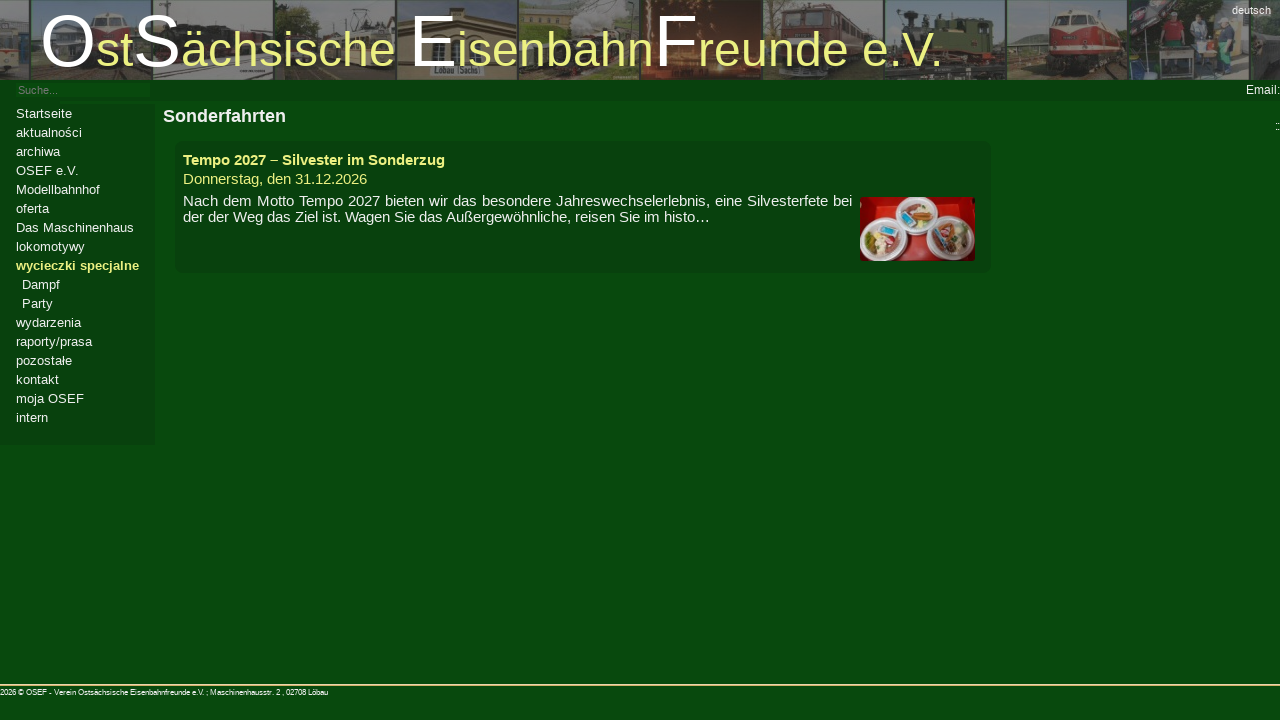

--- FILE ---
content_type: text/html; charset=UTF-8
request_url: https://osef.de/sonderfahrten/00000408
body_size: 1917
content:
<!DOCTYPE html>
<html lang=""><head><title>Sonderfahrten - OSEF e.V.</title><meta name="viewport" content="width=device-width, initial-scale=1.0, user-scalable=no"><meta http-equiv="x-ua-compatible" content="IE=edge"><meta http-equiv="content-type" content="text/html; charset=UTF-8"><meta http-equiv="expires" content="2400"><meta name="author" content="Webmaster OSEF e.V."><meta name="description" content="Sonderfahrten"><meta name="keywords" content="Sonderfahrten"><link title="Style" rel="stylesheet" type="text/css" href="/style/main.css?7071a98"><link rel="shortcut icon" href="/images/favicon.ico" /></head><script src="/script/main.js?oidlo"></script><script src="/script/console.js"></script><script src="/script/date.js"></script><body lang=""  onload="main.init();"><a name="jumptop" id="jumptop"></a>﻿<div class="flexcol"><div id="head"><div class="textbar" ><h1><span>O</span>st<span>S</span>ächsische&nbsp;<span>E</span>isenbahn<span>F</span>reunde&nbsp;e.V<font title="88763ec9bac6bacbeda39280afb18466">.</font></h1></div></div><div id="menubutton" onclick="document.getElementById('content').style.display='none';document.getElementById('nav').style.display='block'; this.style.display='none'; setTimeout('document.getElementById(\'content\').style.display=\'block\';document.getElementById(\'nav\').style.display=\'none\'; document.getElementById(\'menubutton\').style.display=\'block\';',30000);">Menü</div><div class="language_selector"><div class="language">deutsch</div></div><div id="lbar"><span id="searchform"><input id="searchfield" type="text" name="search" value="" placeholder="Suche..." /></span><script>
  		document.getElementById('searchfield').onkeypress=function(e){
  		 if(e.keyCode==13){location.href="/"+escape(document.getElementById('searchfield').value);}
  		}
  		</script><span id="loginform"><form method="POST" action="/sonderfahrten/00000408"><input type="hidden" name="SESSION" value="88763ec9bac6bacbeda39280afb18466" /><label for="email">Email:</label><input type="email" autocomplete="username email" autocomplete="current-password" name="email" value=""/>&nbsp;&nbsp;<label for="pass">Kennwort:</label><input type="password" name="pass" value=""/>&nbsp;&nbsp;<input id="loginbutton" type="submit" value="&#10003;"/></form></span></div><div id="wrap"><div id="nav"><div id="menue"><ul name="mainnavi"><li><a href="/" title="Ostsächsische Eisenbahnfreunde e.V. (OSEF)">Startseite</a></li><li><a href="/aktuelles" title="">aktualności</a></li><li><a href="/archiv" title="">archiwa</a></li><li><a href="/verein" title="Entstehung der Abkürzung OSEF">OSEF e.V.</a></li><li><a href="/modellbahnhof" title="Der Modellbahnhof ist der frühere Güterschuppen des Löbauer Bahnhofs. Hier gibt es jetzt eine Modellbahnausstellung.">Modellbahnhof</a></li><li><a href="/angebote" title="das hat der Verein zu bieten">oferta</a></li><li><a href="/maschinenhaus" title="Besuchen Sie unser historisches Maschinenhaus">Das Maschinenhaus</a></li><li><a href="/fahrzeuge" title="die Triebfahrzeuge des Vereins">lokomotywy</a></li><li><a class="active" href="/sonderfahrten" title="">wycieczki specjalne</a><ul><li in="sonderfahrten/00000408" rest="00000408" src="ch" pos="1" name="Dampf" soll="00000408"><a href="/sonderfahrten/Dampf" title="Sonderfahrten mit Dampflok">Dampf</a></li><li in="sonderfahrten/00000408" rest="00000408" src="ch" pos="1" name="Party" soll="00000408"><a href="/sonderfahrten/Party" title="Sonderfahrten zum Feiern">Party</a></li></ul></li><li><a href="/veranstaltungen" title="">wydarzenia</a></li><li><a href="/berichte" title="">raporty/prasa</a></li><li><a href="/sonstiges" title="">pozostałe</a></li><li><a href="/kontakt" title="so erreichen Sie uns">kontakt</a></li><li><a href="/myosef" title="persönliche Daten und gebuchte Sonderfahrten einsehen">moja OSEF</a></li><li><a href="/intern" title="der Mitgliederbereich">intern</a></li></ul><br/> </div><!-- /menue //--></div><!-- /nav //--><div id="content" class="sonderfahrtenliste"><h1>Sonderfahrten</h1>
<div class="eventlist"><div itemscope itemtype="http://data-vocabulary.org/Event" class="event"><location itemprop="location">Löbau</location><a itemprop="url" title="Tempo 2027 – Silvester im Sonderzug am 31.12.2026" href="/sonderfahrten/Tempo-2027-Silvester-im-Sonderzug"><h3 itemprop="name">Tempo 2027 – Silvester im Sonderzug</h3><time itemprop="startDate" datetime="2026-12-31">Donnerstag, den 31.12.2026</time></a><p itemprop="summary"><img  itemprop="photo" src="/media/thumb/723" style="border-radius:3px;float:right; margin:4px; margin-right:8px;margin-left:8px;height:64px;" />

Nach dem Motto Tempo 2027 bieten wir das besondere Jahreswechselerlebnis, eine Silvesterfete bei der der Weg das Ziel ist. Wagen Sie das Außergewöhnliche, reisen Sie im histo&hellip;</p></div></div></div><!-- /content //--></div><!-- /wrap //--><div id="foot"><a href="http://www.dampfbahn-route.de/" target="_blank" style="float:right;"><img src="/images/pddr_sm.png" style="float:right;border:none;" /></a><p class="creator">2026 &copy; OSEF - Verein Ostsächsische Eisenbahnfreunde e.V. ; Maschinenhausstr. 2 , 02708 Löbau</p></div></div></body></html>

--- FILE ---
content_type: text/css
request_url: https://osef.de/style/main.css?7071a98
body_size: 9582
content:
@charset "ISO-8859-1";

/* 000_layout.css */
body {font-family:sans-serif;overflow:hidden;}p {margin-top:2px;margin-bottom:6px;text-align:justify;}#main { position:absolute;top:0;bottom:0;left:0;right:0;overflow:hidden;display:flex;flex-direction:column;flex-wrap:nowrap;justify-content:space-between;}#head { min-height:80px;max-height:80px;}#lbar {background:lightgray;min-height:24px;max-height:24px;}#body { display:flex;flex-direction:row;flex-wrap:wrap;justify-content:space-between;height:300px;flex-shrink:10;flex-grow:10;}#menu { min-width:200px;overflow:auto;margin-right:0px;padding-right:0px;}#content { background:#08490d;flex-grow:10;flex-shrink:3;overflow:auto;margin-right:4px; padding-right:0;  padding-left:2px;height:100%;display:flex;flex-direction:column;font-size:10pt;justify-content:flex-start;}#content > div {flex-grow:10;overflow:auto;margin:0;margin-bottom:4px;max-width:100%;padding:12px;}#content > .event {display:flex;flex-direction:column;justify-content:flex-start;}#content > .event > div {overflow-y:auto;min-height:88px;padding-right:10px;}#side { background:#08490d;width:20%;min-width:300px;overflow-y:auto;overflow-x:hidden;order:99;Xmargin-right:-24px;padding-right:6px;padding-left:6px;max-height:100%;}#foot {min-height:60px;font-size:8pt;text-align:center;background:url(/images/pddr_sm_bg.png) repeat-x;height:60px;}#foot .creator {text-align:left;margin-top:8px;}.language_selector {right:3px;font-size:8pt;margin:0 0 0 4px;position:fixed;text-align:right;top:4px;}div.login {}div.login form {margin-top:32px;}div.login button {margin:auto;display:block;}table#loginform {background:none;color:inherit;}table#loginform td {background:none;border:none;color:inherit;}table#loginform th {background:none;border:none;color:inherit;}#content div.atabs {min-height:22px;border-bottom:1px solid black;margin-bottom:0;}.atabs>a {font-size:10pt;border:none;xborder-bottom:solid 1px gray;border-left:solid 1px gray;border-right:solid 1px gray;text-decoration:none;color:black;background:white;border-radius:6px 0 0;display:inline-block;margin:0 0 0 -6px;padding:3px 10px 3px 3px;}.atabs>a:visited {color:blue;}.atabs>a:first-child {border-left:none;margin:0;}.atabs>a:last-child {border-right:none;border-radius:6px 6px 0 0;padding-right:3px;}.atabs>a.selected {background:#FFFF80;color:black;}#content .author {font-size:9pt;}@media (max-width:1023px) {#side {display:none;}}@media (max-width:490px) {#body {flex-direction:column;flex-wrap:nowrap;justify-content:space-between;}#menu {width:100%;height:auto;}#side {width:100%;height:auto;}#searchform {display:none;}#foot {min-height:30px;font-size:6pt;height:30px;}#foot img {height:50%;}}@media (max-height:790px) {#foot img {display:none;height:0px;min-height:0px;}#foot {font-size:6pt;min-height:40px;height:40px;}}@media (max-height:590px) {#head {min-height:30px;font-size:50%;}#menu {min-height:100px;}#foot {display:none;height:0px;min-height:0px;}}
/* 002_picture.css */
.picture {float:none;margin:4px;   font-size:7pt;background:#08410D;padding:4px;border-radius:4px; }.picture img {width:100%;}.picture .caption {color:#ECF082;font-size:7pt;font-weight:bold;margin:0px;opacity:1;padding-left:4px;padding-right:4px;width:100%;z-index:4;}.picture .copyright {background:none;color:white;font-size:7pt;font-weight:normal;text-align:right;width:100%;z-index:3000;}figure.picture {float:none;margin:4px;width:90%;max-width:300px; font-size:7pt;background:#08410D;padding:4px;border-radius:4px;height:100%;}figure.picture > img {width:100%;border-radius:3px;}figure.picture>figcaption {display:block;color:#ECF082;font-size:7.5pt;font-weight:bold;margin:0px;opacity:1;padding-left:4px;padding-right:4px;width:100%;z-index:4;}figure.picture>copyright {display:block;background:none;color:white;font-size:7pt;font-weight:normal;text-align:right;width:100%;z-index:3000;}picturestripe .picture .navbar {display:none;position:absolute;}picturestripe {display:flex;flex-flow:column wrap;float:right;margin:12px;user-select:none;}picturestripe.full {background:black none repeat scroll 0 0;display:flex;flex-flow:row nowrap;height:100%;left:0px;margin:0;overflow-x:auto;position:fixed;scroll-behavior:smooth;scroll-snap-points-x:repeat(100%);scroll-snap-type:mandatory;top:0px;width:100%;-ms-scroll-snap-points-x:snapList(100%, 200%, 300%, 400%, 500%);-ms-scroll-snap-type:mandatory;-ms-scroll-translation:vertical-to-horizontal;z-index:99999;}picturestripe.full .picture {background:#101010 none repeat scroll 0 0;flex-grow:1;flex-shrink:1;margin-left:0;margin-right:0;max-height:100%;max-width:100%;min-width:100%;padding:0;text-align:center;width:100%;display:flex;flex-flow:column nowrap;position:relative;}picturestripe.full .caption {font-size:16pt;}picturestripe.full .picture img {height:90%;margin:auto;max-height:100%;width:auto;border-radius:10px;}picturestripe.full .picture .copyright {font-size:12pt;}picturestripe.full .picture .navbar {display:block;left:0;top:0;right:0;height:10%;background:transparent;}picturestripe.full .picture .navbar .prev {position:absolute;left:8%;top:0;height:10%;width:10%;color:yellow;font-size:18pt;cursor:pointer;}picturestripe.full .picture:first-child .navbar .prev {display:none;}picturestripe.full .picture .navbar .next {position:absolute;right:8%;top:0;height:10%;width:10%;color:yellow;font-size:18pt;cursor:pointer;}picturestripe.full .picture:last-child .navbar .next {display:none;}picturestripe.full .picture .navbar .close {position:absolute;right:1%;top:0;height:10%;width:10%;color:red;font-size:18pt;cursor:pointer;}
/* 003_nav.css */
#menubutton {border:solid 2px yellow;background:#08410D;padding:6px;margin:6px;border-radius:6px;display:none;}#menu h2 {font-size:11pt;text-align:left;margin-left:12px;}#menu #search {margin-top:12px;margin-left:5%;margin-right:10%;margin-bottom:20px;}#menu #search input#text {border:1px solid #DDDDDD;width:80%;float:left;margin-bottom:6px;}#menu #search input#criteria {float:right;}div#menue {background:none repeat scroll 0 0 #08410D;clear:both;}#menu {list-style-type:none;}#menu ul {list-style-type:none;margin:0;padding:0;padding-left:6px;}#menu li a {padding:2px 16px;text-decoration:none;color:#EEEEEE;display:block;font-size:10pt;}#menu li a.active {font-weight:bold;color:#ECF082;}#menu li a.active small {font-weight:normal;}#menu li a:hover {background:#ACA082;color:black;border-radius:6px;}#menu ul.menuebox {list-style-type:none;margin:0;padding:0;}#menu ul.menuebox a {background:#007700;padding:2px 16px;text-decoration:none;color:#EEEEEE;display:block;font-size:11pt;}#menu ul.menuebox a:hover {background:#00CC00;}@media print {#menu {display:none;}}
/* 004_sz.css */
.szonline {color:#000000;font-family:Verdana,Arial,Helvetica,sans-serif;background-color:white;padding:8px;}.szonline h1 {color:#940101;font-size:14pt;font-style:normal;font-weight:bold;margin:0 0 10px;}.szonline div#artikeltext {font-size:9pt;font-style:normal;font-weight:normal;margin:0;padding:0;}
/* 005_std.css */
table { color:white;border-collapse:collapse;}table a {color:darkblue;}table a:visited {color:blue;}td {padding:2px;background:white;color:black;border:solid 1px gray;}table th {color:gray;}td.curr {text-align:right;}td.r {text-align:right;}td.c {text-align:center;} table.layout {color:inherit;border:none;}table.layout a {color:yellow;}table.layout td {color:inherit;background:transparent;border:none;padding:6px;}table.layout>tbody>tr>th {vertical-align:top;text-align:left;}
/* 008_sidebar.css */
ul.sidebar {list-style:outside none none;padding:0;}ul.sidebar li {padding:2px;margin:0px;}ul.partner {list-style:outside none none;padding:0;}ul.partner li {padding:2px;margin:0px;}ul.partner li img {width:100%;}ul.partner li.lz {background:#084767;}ul.partner li div.ksk {padding:4px;margin-bottom:4px;background:url(/images/bg_identifikation.gif) repeat-x scroll center top #FF0000;}ul.partner li iframe {background:white;}
/* 010_list.css */
 div.listbyStruct div.element {display:block;}div.listbyStruct div.element {display:inline-block;background:#08410D;border-radius:6px;width:320px;vertical-align:top;margin:4px;height:120px;padding:6px;overflow:hidden;}div.listbyStruct div.element h2 {font-size:14pt;margin-top:4px;margin-bottom:2px;}div.listbyStruct div.element img {float:right;height:80px;margin:8px;border:none;}div.listbyStruct div.element p {margin-top:0px;}
/* 011_booking.css */
.booking .abort {float:right;border:solid 2px transparent;margin:4px;padding:10px;}.booking .abort:hover {border:solid 2px yellow;border-radius:8px;}div.booking table {color:white;background:none;}div.booking table td {color:white;background:none;border:none;}div.booking table th {color:white;background:none;border:none;font-weight:bold;}div.booking table tr {color:white;background:none;border:none;}.booking table td input {font-size:14pt;}.booking table tr input {font-size:14pt;}#wrap #content ul.sflist {background:none;list-style:outside none none;padding:0px;margin-left:15%;}.sflist .event {background:none;border:solid 3px transparent;padding:10px;color:white;text-align:left;border-radius:10px;margin-bottom:10px;}.sflist .event:hover {border:solid 3px yellow;}.sflist .event date {display:block;font-size:14pt;}.sflist .event capt {display:block;font-size:16pt;margin-left:20px;}.sflist .event desc {display:block;font-size:13pt;margin-left:30px;}.booking .vgk {display:flex;flex-direction:column;justify-content:space-between;align-content:space-between;}.booking .vgk button {max-width:50%;color:white;background:transparent;font-size:16pt;border:solid 2px white;border-radius:10px;padding:10px;margin:auto;margin-top:20px;}.booking .vgk button:hover {border-color:yellow;}table.accept {}table.accept td {vertical-align:top;padding:8px;}table.accept a {color:gold;display:inline-block;margin:4px;}table.accept input {width:32px;zoom:1.4;}
/* 015_sonderfahrtenliste.css */

/* 026_forms.css */
#content > #formcontainer {overflow:initial;max-width:1000px;margin:auto;font-size:20px;padding:50px;padding-top:20px;text-align:center;diapls:flex;flex-direction:column;max-width:80%;}#content > #formcontainer > div {margin-top:12px;margin-bottom:12px;text-align:left;justify-content:space-between;}#content > #formcontainer > p {text-align:left;}#content > #formcontainer > h3 {text-align:left;}#content > #formcontainer > div > label {padding-left:16px;display:flex;flex-direction:row;justify-content:flex-start;align-content:flex-start;text-align:start;}#content > #formcontainer > div > label > input {width:auto;}#content > #formcontainer > div > label > input[type="radio"] {zoom:1.5;}#content > #formcontainer > div>label>span{margin-left:12px;}#content > #formcontainer > button {background:radial-gradient(transparent 70%, yellow);border:none;border-radius:10px;font-size:20pt;color:white;margin:auto;margin-top:20px;cursor:pointer;padding:12px;}#content > #formcontainer > button:hover {border-color:white;}#content > #formcontainer > button[disabled=""] { color:gray;cursor:not-allowed;background:radial-gradient(transparent 80%, gray);}div.form {margin:auto; width:auto;display:flex;flex-direction:column;}div.form div {display:flex;flex-direction:row;justify-content:space-evenly;width:100%;font-size:16pt;margin-top:2px;margin-bottom:2px;}div.form > div > div {display:inline-flex;}div.form button {background:none;border:solid 3px yellow;border-radius:10px;font-size:20pt;color:yellow;margin:auto;margin-top:20px;cursor:pointer;padding:6px;}div.form button:hover {border-color:white;}div.form button[disabled=""] { border-color:gray;color:gray;cursor:not-allowed;}
/* 030_buchungen.css */
 div.buchungen table.buchov tr td {border:solid 1px gray;padding:2px;color:black;}div.buchungen table.buchov tr.sf td {border-top:3px solid gray;}table.buchungen {border:solid 1px black;border-collapse:collapse;width:100%;color:black;background:white !important;}table.buchungen th {border:none;font-size:8pt;vertical-align:bottom;color:black;background:white;}table.buchungen td {border:solid 1px black;text-align:left;font-size:9pt;padding:1px;padding-left:2px;padding-top:1px;padding-bottom:2px;vertical-align:top;color:black;background:inherit;}table.buchungen td.r {text-align:right;}table.buchungen td.c {text-align:center;}table.buchungen tr.zsum td {background-color:#DDDDDD;}table.buchungen tr.sum td {background-color:#AAAAAA;}table.buchungen tbody.status0>tr {background:goldenrod;} table.buchungen tbody.status2>tr {background:khaki;}table.buchungen tbody.status4>tr {background:lightblue;}table.kunden {border:solid 1px black;border-collapse:collapse;width:100%;color:black;background-color:white;}table.kunden a {color:darkblue;}table.kunden a:hover {text-decoration:underline;}table.kunden th {border:none;font-size:8pt;vertical-align:bottom;white-space:nowrap;color:black;}table.kunden td {border:solid 1px black;text-align:left;font-size:10pt;padding:2px;white-space:nowrap;}table.kunden td.r {text-align:right;}table.kunden td.c {text-align:center;}table.kunden th input[type~=text] {width:100%;font-size:8pt;border:none;background-color:#F0F0F0;}table.kunden th select {font-size:8pt;background-color:#F0F0F0;}table.kunden th input[type~=submit] {font-size:7pt;}table.kunden.sel tr:hover {cursor:pointer;}table.kunden.sel tr:hover td {background-color:yellow;}a.button {border:outset 1px;padding:2px;background:#F0F0F0;border-radius:5px;display:inline-block;height:14px;vertical-align:middle;padding-top:0px;margin:0;margin-right:4px;margin-left:0px;padding-bottom:2px;}a.button:hover {background-color:coral;}
/* 031_tabs.css */
table.tabs {}table.tabs tr {}table.tabs td {width:120px;background:#004000;border:outset 1px #004000;}table.tabs td.selected {border:inset 1px #004000;}table.tabs td a {color:white;font-weight:bold;}table.tabs td.selected a {color:orange;}
/* 032_multiselect.css */
tr.selectable {cursor:pointer;} tr.selectable>td {background:transparent;}tr.selectable td.selector {width:20px;background:url(/style/unchecked.png) center center no-repeat;cursor:pointer;}th.selector {width:20px;background:url(/style/checked.png) center center no-repeat;cursor:pointer;}tr.selectable.selected { background-color:#505090;color:white;}tr.selectable.selected>td {color:white;background:#505090;}tr.selectable.selected>td a {color:yellow;}tr.selectable.selected>td.selector {width:20px;background:url(/style/checked.png) center center no-repeat;cursor:pointer;}tr.selectable.hover>td {background-color:yellow;color:black;}form.search input {background-color:lightgray;width:100%;border:none;font-size:8pt;font-weight:bold;}button.sort {border:none;background:transparent;cursor:pointer;padding:1px;margin:0px;font-size:8pt;font-weight:bold;}button.sort.up {background:url(/style/up.gif) no-repeat right center;padding-right:12px;}button.sort.down {background:url(/style/down.gif) no-repeat right center;padding-right:12px;}#content div.toolbar {background:none repeat scroll 0 0 transparent;position:fixed;right:0;top:0;display:none;height:52px;width:auto;white-space:nowrap;overflow:hidden;}#content div.toolbar div.bg {background:black;border-radius:5px;width:100%;height:100%;margin:0;opacity:0.5;position:absolute;}#content div.toolbar>button {color:black;cursor:pointer;font-size:10pt;margin:1px;padding:1px 1px;width:50px;height:50px;position:relative;display:inline-block;}#content div.toolbar>button>img {width:40px;height:40px;}div.toolbar button.disabled {opacity:0.3;cursor:not-allowed;}div.toolbar div.fg {background:none transparent;border-radius:5px;margin:0;}table.action {background:none repeat scroll 0 0 transparent;border:1px outset transparent;}table.action td {text-align:center;padding:0px;}table.action td button {color:black;cursor:pointer;font-size:10pt;margin:1px;padding:1px 1px;width:50px;height:50px;}table.action td button img {width:40px;height:40px;}table.action td button.disabled {opacity:0.3;cursor:not-allowed;}table.action td button:hover {}table.action td button[disabled="disabled"]:hover {cursor:not-allowed;}@media (max-width:520px) {#content div.toolbar {top:auto;bottom:0;height:auto;width:52px;white-space:normal;overflow:hidden;}}
/* 035_posten.css */
div#content .bill {background:white;color:black;padding:10px;width:auto;} button.submit {visibility:hidden;}table.posten {background-color:white;color:black;border-collapse:collapse;}table.posten th {font-size:9pt;border-bottom:solid 1px gray;vertical-align:bottom;}table.posten tr.sum td {border-top:solid 2px black;vertical-align:top;}table.posten td {vertical-align:top;padding:2px;font-size:12pt;}table.posten td div.text p {margin-left:0px;margin-top:0px;margin-bottom:0px;}table.posten td div.caption p {margin-left:0px;margin-top:1px;margin-bottom:1px;}table.posten td.number {text-align:right;white-space:nowrap;}table.posten td.curr {text-align:right;white-space:nowrap;font-size:12pt;}table.posten td.percent {text-align:right;white-space:nowrap;font-size:12pt;}table.posten tfoot {font-weight:bold;}table.posten tfoot input {font-weight:bold;}table.posten thead input {font-weight:bold;}input {border:solid 1px transparent;font-size:inherit;width:95%;xwidth:-moz-available;}input[disabled] {background:white;border:solid 1px transparent;font-size:inherit;color:black;}input.currency {text-align:right;font-size:12pt;}input.number {text-align:right;font-size:12pt;}textarea {border:solid 1px transparent;}textarea[disabled] {background:white;border:solid 1px transparent;color:black;}div[contenteditable] {border:solid 1px transparent;}div.ptext {font-family:sans-serif;font-size:12pt;width:100%;min-height:20px;margin-top:5px;margin-bottom:5px;}div.ttext {font-family:sans-serif;font-size:12pt;width:100%;min-height:20px;margin-top:5px;margin-bottom:5px;}div.btext {font-family:sans-serif;font-size:12pt;width:100%;min-height:40px;margin-top:5px;margin-bottom:5px;}div.caption {font-family:sans-serif;font-size:12pt;width:100%;font-weight:bold;min-height:20px;}div.text {font-family:sans-serif;font-size:12pt;width:100%;min-height:20px;}select {border:solid 1px transparent;font-size:inherit;}input:hover {border:solid 1px gray;}input[disabled]:hover {border:solid 1px transparent;}textarea:hover {border:solid 1px gray;}div[contenteditable]:hover {xbackground:#F0F0F0;}textarea[disabled]:hover {border:solid 1px transparent;}select:hover {border:solid 1px gray;}select[disabled]:hover {border:solid 1px transparent;}input:focus {background:#FFFFC0;Xborder:solid 1px gray;}textarea:focus {background:#FFFFC0;Xborder:solid 1px gray;}div[contenteditable]:focus {border-color:#FFFFC0;Xborder:solid 1px gray;}input.changed { Xborder-color:yellow;background:#FFFF80;}div[contenteditable].changed { Xborder-color:yellow;background:#FFFF80;}div[contenteditable].saving {  animation-name:mkred;animation-duration:2s;animation-delay:0s;}input.saving {  animation-name:mkred;animation-duration:2s;animation-delay:0s;}select:focus {background:#FFFFC0;border:solid 1px gray;}@keyframes mkred {from {background-color:white;}to {background-color:orange;}}
/* 037_rechnung.css */
@CHARSET "ISO-8859-1";
/* 050_webms.css */
table.form {width:100%;}table.form th {text-align:left;vertical-align:top;font-size:10pt;}table.form td {text-align:left;}table.form td input[type=text] {width:100%;border:solid 1px gray;background:none;color:white;}
/* 060_editor.css */
div.toolbars {visibility:hidden;position:fixed; top:0px;left:0px;background:transparent;}table.toolbar {border:none;margin:0px;padding:0px;border-collapse:collapse;display:inline-block;background:white;border:outset 1px gray;}div.toolbars.mid table.toolbar.align {display:inline;}div.toolbars.full table.toolbar.align {display:inline;}div.toolbars.full table.toolbar.blocks {display:inline;}table.toolbar.base {display:inline;}table.toolbar td {padding:0px;margin:0px;padding:0px;border:0px;height:24px;background:#FFFFFF;}table.toolbar td button {border:solid 2px white;width:20px;height:20px;margin:2px;}table.toolbar td button.showblocks {background:white;content:'¶';}table.toolbar td button.bold {background:white url(/editor/icons.png) no-repeat center -304px;}table.toolbar td button.italic {background:white url(/editor/icons.png) no-repeat center -320px;}table.toolbar td button.underline {background:white url(/editor/icons.png) no-repeat center -336px;}table.toolbar td button.striketrough {background:white url(/editor/icons.png) no-repeat center -352px;}table.toolbar td button.justify {background:white url(/editor/icons.png) no-repeat center -512px;}table.toolbar td button.left {background:white url(/editor/icons.png) no-repeat center -464px;}table.toolbar td button.center {background:white url(/editor/icons.png) no-repeat center -480px;}table.toolbar td button.right {background:white url(/editor/icons.png) no-repeat center -496px;}table.toolbar td button.superscript {background:white url(/editor/icons.png) no-repeat center -384px;}table.toolbar td button.subscript {background:white url(/editor/icons.png) no-repeat center -368px;}table.toolbar td button.outdent {background:white url(/editor/icons.png) no-repeat center -432px;}table.toolbar td button.indent {background:white url(/editor/icons.png) no-repeat center -448px;}table.toolbar td button.ul {background:white url(/editor/icons.png) no-repeat center -416px;}table.toolbar td button.ol {background:white url(/editor/icons.png) no-repeat center -400px;}table.toolbar td button:hover {border:solid 2px blue;}div.input {width:98%;border:solid 1px gray;height:30px;text-align:left;overflow-y:auto;}div.input.mid {height:80px;}div.input.full {height:300px;}div.editor>div.input.showblocks p:after, div.editor>div.input.showblocks h1:after, div.editor>div.input.showblocks h2:after, div.editor>div.input.showblocks h3:after, div.editor>div.input.showblocks h4:after {content:'¶';}div.input table {border:dashed 1px gray !important;border-collapse:collapse !important;}div.input table td {border:dashed 1px gray !important;}div.input table th {border:dashed 1px gray !important;}
/* 070_userdata.css */
table.userdata {margin:auto;width:66%;background:rgba(0, 0, 0, 0) none repeat scroll 0 0;color:white;}table.userdata tr {height:30px;}table.userdata th {text-align:left;padding-right:12px;}table.userdata td {width:76%;white-space:nowrap;background:rgba(0, 0, 0, 0) none repeat scroll 0 0;border:medium none;}table.userdata td {color:white;}table.userdata td input {border:0px;font-size:12pt;margin-right:0.5%;font-weight:bold;}table.userdata td input.notok {background:#FFF0D0;}table.userdata td select {border:0px;font-size:12pt;font-weight:bold;}
/* 071_login.css */
div.login {margin:auto;display:table;}div.login div {display:table-row;}div.login div.leer {max-height:2px;position:absolute;right:-1000px;}div.login div div {display:block;padding:6px;font-size:12pt;}div.login div div:first-child {font-weight:bold;}div.login div div input {font-size:14pt;padding:2px;min-width:320px;border-radius:2px;}div.login button[disabled] {color:gray;}div.login button[disabled]:hover {border:none;}div.login .swforgot {display:none;}div.login .swnew {display:none;}div.login .pwsent {display:none;}div.login.pwsent .pwsent {display:block;}div.login.forgot .swforgot {display:block;}div.login.forgot .swlogin {display:none;}div.login.new .swlogin {display:none;}div.login.new .swnew {display:block;}
/* 100_print.css */
@media print {body {background-color:white;color:black;font-family:Arial, sans-serif;overflow:auto;}div.user {display:none;}a {color:blue;text-decoration:none;}a.jumptop {display:none;}div.header {display:none;}div#nav {display:none;}div#sidebar {display:none;}div#loginbar {display:none;}div#wrap div#content {margin-left:1.5cm;margin-right:1cm;font-size:9pt;}div#wrap div#content table.cells td.headercell {font-weight:bold;background-color:white;}div#wrap div#content table.fahrplan {border-collapse:collapse;}div#wrap div#content table.fahrplan td.time {text-align:center;}div#wrap div#content table.fahrplan td {background-color:white;border:solid 1px gray;}div#wrap div#content table.optionen {width:90%;}div#wrap div#content table.optionen td.curr {text-align:right;width:25%;}div#wrap div#content table.optionen td {background-color:white;}.footer {text-align:center;font-size:7pt;}.footer img {display:none;}a.buchung {display:none;}textarea {display:none;}button {display:none;}input {display:none;}.noprint {display:none;}.onlyprint {display:block;}.language_selector {display:none;}#foot img {display:none;}#loginform {display:none;}#lbar {display:none;}picturestripe {display:none;}.flexcol {height:auto;}}
/* 110_quickChange.css */
div#quickChange {display:none;position:fixed;background:beige;padding:8px;border-radius:6px;border:solid 1px gray;}div#quickChange>textarea {border:solid 1px black;Xmin-width:360px;Xmin-height:160px;}div#quickChange.ro>textarea {border:none 1px transparent;background:transparent }div#quickChange>buttons {display:flex;flex-flow:rows nowrap;justify-content:space-around;}div#quickChange.ro>buttons {display:none;}
/* 300_kontaktformular.css */
div.kontaktformular table {background:none;}div.kontaktformular table th {background:none;border:none;color:white;}div.kontaktformular table td {background:none;border:none;color:white;}
/* 310_messages.css */
 div.messages table.messages tr td {border:solid 1px gray;padding:2px;color:black;}
/* 320_kunden.css */
div.kunden table.kunden td {color:black;}div.kunden table.kunden th {color:black;}
/* 330_dienstplaene.css */
.dienstplaene table.dienstplan {border-collapse:collapse;border:solid 1px black;background:white;color:black;width:100%;}.dienstplaene>table.dienstplan>tr>th {color:black;border-top:none;text-align:left;padding:2px 12px 2px;}.dienstplaene>table.dienstplan>tr>td {color:black;border-top:none;text-align:left;padding:2px 12px 2px;}.dienstplaene table.dienstplan>tbody>tr.nextFunction>td{border-top:solid 1px black;}.dienstplaene table.dienstplan>tbody>tr.nextFunction>th{border-top:solid 1px black;}td.angemeldet {font-style:italic;color:brown;}.dienstplaene table.dienstplan button {border:solid 1px gray;border-radius:3px;background:#F0F0F0;color:black;cursor:pointer;height:24px;min-width:32px;}.dienstplaene table.dienstplan button:hover {background:#eef0aa;}
/* 340_sonderfahrten.css */
.sonderfahrten>table {background:white;width:100%;}.sonderfahrten>table>thead {}.sonderfahrten>table>thead>tr>th {font-size:8pt;color:black;}.sonderfahrten>table>tbody>tr>td {font-size:8pt;}.sonderfahrten>table>tbody>tr.deleted>td {color:#C0D0C0;}.sonderfahrten>table>tbody>tr.sonderfahrt>td {background:#FFFFFF;}.sonderfahrten>table>tbody>tr.veranstaltung>td {background:#F0FFFF;}.sonderfahrten>table>tbody>tr.anmeldung>td {background:#FFFFF0;}.sonderfahrten>table>tbody>tr>td.typ,td.datum,td.rechnbuchst,td.probleme {text-align:center;}.sonderfahrten>table>tbody>tr>td.kost {text-align:right;}.sonderfahrten input[type="number"] {text-align:right;font-family:monospace;max-width:100%;margin-right:10px;}.sonderfahrten input[type="number"].currency:after {content:'â‚¬';}.sonderfahrten input[type="number"]:invalid {background:orange;}
/* 341_teilstrecken.css */
table.teilstrecken {margin-right:30px;}table.teilstrecken table {border:none;background:transparent;}table.teilstrecken table td {border:none;background:transparent;}table.teilstrecken table.kapa {width:100%;}table.teilstrecken table.kapa input {font-size:inherit;text-align:right;}table.teilstrecken table.kapa select {font-size:inherit;}table.teilstrecken table.wagen {width:100%;}table.teilstrecken table.wagen input {font-size:inherit;text-align:right;}table.teilstrecken table.wagen select {font-size:inherit;}table.teilstrecken table.wagen button {border:medium none;height:24px;padding:0;width:24px;border-radius:3px;}table.teilstrecken table.wagen button:hover {background:orange;}table.platzierung thead th {font-size:8pt;}table.platzierung tbody td {font-size:8pt;white-space:nowrap;background:transparent;}table.platzierung tr.ready td {background:#E0E0E0;}table.platzierung tr.selected td {background:lightblue;}table.platzierung td.plaetze {text-align:right }table.platzierung td.buchung {text-align:right }table.platzierung.hiddenready tr.ready td {display:none;}
/* 360_wagen.css */
div.wagenh.full {position:relative;background:lightgray;border-radius:10px;display:inline-block;overflow:visible;margin:10px;text-align:center;flex-flow:column;justify-content:space-around;flex-grow:1;flex-shrink:1;}div.wagenh.full name {font-size:14pt;color:darkgrey;}div.wagenh.full .wagenplatz {position:absolute;height:54px;width:54px;text-align:center;align-content:center;flex-flow:column;justify-content:space-around;color:black;background:white;cursor:default;}div.wagenh.full .wagenplatz.busy {background-color:violet;}div.wagenh.full .wagenplatz.otsbusy { background-color:beige;}div.wagenh.full .wagenplatz:hover {background:orange;}div.wagenh.full .wagenplatz klasse {display:block;position:absolute;left:3px;top:1px;font-size:6pt;color:#A0A0A0;}div.wagenh.full .wagenplatz.links klasse {left:auto;right:3px;}div.wagenh.full .wagenplatz platz {display:block;position:absolute;text-align:center;font-size:20pt;margin-top:-12px;width:100%;color:#808080;}div.wagenh.full .wagenplatz owner {display:inline;position:absolute;text-align:center;font-size:8pt;margin:auto;margin-top:6px; color:black;background:rgba(240,240,240,0.8);bottom:-6px; padding:1px;border-radius:3px;opacity:0.7;}div.wagenh.full .wagenplatz.rechts {border:solid 1px gray;border-left:solid 3px gray;border-radius:1px 10px 10px 1px;}div.wagenh.full .wagenplatz.links {border:solid 1px gray;border-right:solid 3px gray;border-radius:10px 1px 1px 10px;}div.wagenh.full .wagenplatz.links owner {position:absolute;left:-28px;}div.wagenh.full .wagenplatz.rechts owner {position:absolute;right:-28px;}div.wagenh.icon {position:relative;background:lightgray;border-radius:2px;display:flex;overflow:visible;margin:2px;text-align:center;flex-flow:column;justify-content:space-around;}div.wagenh.icon name {font-size:5pt;color:darkgrey;}div.wagenh.icon .wagenplatz {position:absolute;height:4px;width:4px;text-align:center;align-content:center;flex-flow:column;justify-content:space-around;color:black;background:white;cursor:default;}div.wagenh.icon .wagenplatz.busy {background-color:violet;}div.wagenh.icon .wagenplatz klasse {display:none;}div.wagenh.icon .wagenplatz platz {display:none;}div.wagenh.icon .wagenplatz owner {display:none;}div.wagenh.icon .wagenplatz.rechts {border:none;border-left:solid 1px gray;border-radius:0px 1px 1px 0px;}div.wagenh.icon .wagenplatz.links {border:none;border-right:solid 1px gray;border-radius:1px 0px 0px 1px;}.alert {color:brown;font-weight:bold;}
/* 400_unitepersons.css */
table.unipers {background:none;}table.unipers>tbody>tr>th {text-align:right;font-size:10pt;padding-right:6px;}table.unipers>tbody>tr>td {border:solid 1px black;border-collapse:collapse;text-align:center;min-width:180px;}table.unipers>tbody>tr>td.selected {background-color:#F0FFA0;}table.unipers>tbody>tr>td>input {background:#F0F0F0;margin:2px;}table.unipers>tbody>tr>td>select {background:#F0F0F0;margin:2px;}
/* 901_main.css */
 body {background-color:#08490D;color:#EEEEEE;margin:0;padding:0;font-family:Verdana,Arial,Helvetica,sans-serif;}a {color:#ECF082;text-decoration:none;}a:visited {color:#ECECC2;text-decoration:none;}cite {margin-top:5px;margin-bottom:5px;text-align:left;font-family:monospace;display:block;} p.jumptoplink {text-align:right;clear:both;visibility:hidden;}a.jumptop {margin-top:3cm;font-size:10pt;margin-right:12px;}a.buchung {background:none repeat scroll 0 0 transparent;border:3px solid yellow;color:#FF4040;float:right;font-weight:bold;margin:32px 12px 12px;padding:8px;text-align:center;border-radius:10px;}a.buchung:hover {color:white;border:3px solid white;}form.buchung button {background:#08490D;border:3px solid yellow;color:#FF4040;float:right;font-weight:bold;margin:12px 12px 12px;padding:8px;text-align:center;border-radius:10px;}form.buchung button:hover {color:white;border:3px solid white;}.encrypted {display:none !important ;}var {font-style:inherit;font-size:inherit;font-stretch:inherit;font-variant:inherit;font:inherit;}button.action {cursor:pointer;margin:12px;border:solid 2px transparent;padding:8px;background:none;color:inherit;color:white ; font-size:16pt;border-radius:12px;}button.action:hover {border:solid 2px yellow;}div.fullscreenmsg {border:solid 2px black;position:absolute;left:15%;top:10%;width:70%;height:70%;color:black;z-index:33;background-color:white;padding:12px;border-radius:12px;opacity:0.97;}div.fullscreenmsg button {margin-left:40%;border:none 2px transparent;padding:12px;background-color:white;font-size:14pt;border-radius:12px;}div.fullscreenmsg button:hover {border:solid 2px black;}div.user { margin:0px;  text-align:left;font-family:sans-serif;font-size:10pt;font-weight:bold;padding:0px 12px 0px 12px;}div.user var {font-style:italic;text-align:center;display:block;margin:2px;}div.user var.encrypted {display:none !important;}div.user a {float:right;margin-right:6px;}div.user span.encryption { font-size:8pt;color:white;padding:5px;display:block;background-color:green;text-align:center;margin:5px;margin-right:0px;padding-right:10px;width:100%;} #head {overflow:hidden;background:url(/layout/headerbg) center top;min-height:80px;}#head div.imgbar {width:100%;height:122px;white-space:nowrap;text-align:center;position:relative;left:0%;font-size:60pt;opacity:0.5;} #head div.textbar {color:#ECF082;padding-left:40px;padding-right:4px;padding-top:0px; }#head div.textbar h1 {text-align:left;font-size:36pt;display:inline;font-weight:normal;margin-bottom:0px;margin-top:0px;}#head div.textbar h1 span {font-size:150%;color:white;}#head div.textbar span.add {font-size:16pt;float:right;text-align:right;margin-top:3px;margin-right:1cm;}div#nav {height:100%;overflow-y:auto;flex-shrink:0;}div#nav h2 {font-size:9pt;text-align:left;margin-left:12px;}div#nav ul {list-style-type:none;margin:0;padding:0;padding-left:0px;}div#nav ul ul { padding-left:6px;}div#nav li a {padding:2px 16px;text-decoration:none;color:#EEEEEE;display:block;font-size:10pt;}div#nav li a.active {font-weight:bold;color:#ECF082;}div#nav li a:hover {background:#00CC00;}div#nav ul.menuebox {list-style-type:none;margin:0;padding:0;}div#nav ul.menuebox a {background:#007700;padding:2px 16px;text-decoration:none;color:#EEEEEE;display:block;font-size:8pt;}div#nav ul.menuebox a:hover {background:#00CC00;}.flexcol {display:flex;height:100%;flex-direction:column;width:100%;position:absolute;justify-content:space-between;overflow:hidden;top:0;} div#wrap {flex-grow:5;display:flex;flex-direction:row;justify-content:space-between;flex-wrap:nowrap;height:100%;overflow:hidden;}#wrap #content {font-size:11pt; padding-left:8px;}#wrap #content h1 {font-size:120%;margin-top:2px;margin-bottom:2px;}#wrap #content h2 {font-size:110%;margin-top:2px;margin-bottom:2px;}#wrap #content h3 {font-size:105%;margin-top:2px;margin-bottom:2px;}#wrap #content h4 {font-size:90%;}#wrap>div {overflow:auto;}#content ul.searchresult li {margin-top:10px;}#content table.optionen { width:80%;margin:auto;background:#153115 none repeat scroll 0 0;}#content table.optionen th {font-weight:bold;vertical-align:bottom;font-size:80%;background:transparent;color:white;}#content table.optionen td {background:transparent;vertical-align:top;padding:8px;color:white;border-right:none;border-left:none;border-color:#08490D;border-width:4px;border-radius:6px;}#content table.optionen td.curr {text-align:right;width:25%;vertical-align:bottom;}span.preise {display:block;user-select:none;}.event a[name="preise"] {clear:left;display:block;}.event table.preise {border:solid 1px gray;width:auto;margin:auto;background:#153115 none repeat scroll 0 0;border:none;border-radius:10px;}.event table.preise th {font-weight:bold;vertical-align:bottom;font-size:80%;padding:2px 16px;color:white; min-width:30px;}.event table.preise th:first-child {border-left:medium none;}.event table.preise th:last-child {border-right:medium none;}.event table.preise td {vertical-align:top;padding:4px;color:white;background:transparent;border-color:#08490D;border-width:4px;}.event table.preise td:first-child {border-left:medium none;}.event table.preise td:last-child {border-right:medium none;}.event table.preise td.curr {text-align:right;padding:6px;vertical-align:bottom;padding-bottom:12px;font-size:12pt;position:relative;}.event table.preise td.curr .overlay {color:goldenrod;position:absolute;left:2%;top:2%;right:2%;bottom:2%;text-align:center;background:#202020;vertical-align:middle;display:inline-block;opacity:0.8; display:flex;flex-direction:column;justify-content:center;border-radius:5px;}.event table.preise td.desc {font-size:10pt;min-width:max-content;}.event table.preise td.desc ul {padding-left:20px;}@media (max-width:800px) {.event table.preise td.curr {font-size:10pt;}.event table.preise th {transform:rotate(-90deg);vertical-align:middle;height:100px;padding:1px;}}.event div.fahrplaene {display:flex;flex-direction:row;justify-content:space-around;flex-wrap:wrap;}div.fahrplaene>div.fahrplan {margin:10px;overflow-x:auto;}.event table.fahrplan {border:2px solid white;margin:auto;width:400px;border-collapse:collapse;background:white;}.event table.fahrplan th {background:white;font-weight:bold;vertical-align:bottom;font-size:80%;color:black;}.event table.fahrplan td {background:white;color:black;vertical-align:top;border:solid 1px black;}.event table.fahrplan td.time {text-align:center;}.event table.fahrplan td.gleis {text-align:center;font-size:80%;vertical-align:middle;}.event table.fahrplan td.station {text-align:left;font-weight:bold;white-space:nowrap;}#content table.cells {border:solid 0px gray;border-collapse:collapse;}#content table.cells td {background-color:#003300;vertical-align:top;color:white;}#content table.cells td.date {text-align:center;}#content table.cells td.size {text-align:right;}#content table.cells td.curr {text-align:right;}#content table.cells td.headercell {font-weight:bold;background-color:#003300;}#content table.cells td.cell {padding-bottom:8px;padding-top:8px;}#content table.cells td a {color:#ECF082; }#content table.cells td a:hover {color:#ECF082;text-decoration:underline;}#content div.teaserpicture img {float:right;}#content div.clearer {clear:both;height:12px;}#content .selreg {margin:auto;background:transparent;}#content .selreg .meldung {display:none;}#content .selreg td {text-align:center;vertical-align:top;font-size:9pt;padding:4px;background:transparent;border:none;}#content .selreg td.l {text-align:left;}#content .selreg td.l input.notok {background-color:yellow;}#content .selreg td.l select.notok {background-color:yellow;}#content table.selreg button {cursor:pointer;margin:12px;border:solid 2px transparent;border-radius:12px;padding:8px;background:none;color:inherit;color:white ; font-size:16pt;border-radius:12px;}#content table.selreg button:hover {border:solid 2px yellow;}#content table.selreg button h4 {font-size:14pt;}#content table.selreg button p {font-size:12pt;}#content table.selreg a {cursor:pointer;margin:12px;border:solid 2px transparent;padding:16px;background:none;color:inherit;font-size:16pt;border-radius:12px;}#content table.selreg a:hover {border:solid 2px yellow;}#content .selreg th {text-align:left;padding-right:20px;background:transparent;border:none;}#content .selreg .text {width:300px;}#lbar #searchform {float:left;margin-left:10px;}#lbar #searchform form {display:inline;}#lbar #searchform input {font-size:8pt;background:#08490D;border:none;margin-left:6px;color:white;}#lbar {background:none repeat scroll 0 0 #08410D; text-align:right;}#lbar #loginform {text-align:right;font-size:9pt;}#lbar #loginform form {display:inline;}#lbar #loginform input {font-size:8pt;background:#08490D;border:none;margin-left:6px;color:white;}#lbar #loginform #loginbutton {font-size:8pt;background:#08490D;border:none;margin-left:3px;margin-right:10px;color:#ECF082;}#lbar .ftplinks {margin-left:48px;font-size:9pt;}#lbar .ftplinks .ftplink {margin-right:10px;margin-left:6px;background:#063807;border-radius:4px;padding-left:4px;}#lbar .ftplinks .ftplink button {background:rgba(0, 0, 0, 0) none repeat scroll 0 0;border:none;border-radius:4px;cursor:pointer;}#lbar .ftplinks .ftplink button img {height:16px;} #side {font-size:9pt;}#side h2 {font-size:120%;}#side h2 {font-size:110%;}div#wrap div#side div.buchung {border:dotted 1px yellow;font-size:10pt;padding:6px;margin-bottom:24px;}div#wrap div#side div.buchung div {margin-bottom:6px;}div#wrap div#side div.buchung div i {padding-left:6px;font-weight:bold;}div#wrap div#side div.buchung div ul {margin-top:2px;margin-bottom:2px;} div.list {height:150px;width:320px;display:inline-block;padding:3px;margin:4px;vertical-align:top;}div.list table {height:100%;width:100%;border:0px;border-collapse:collapse;}div.list table tr td {border:0px;margin:0px;}div.list table tr td.aa {vertical-align:top;padding-left:12px;padding-top:6px;background:url(/style/bg70p10r512.png) 0px 0px no-repeat;}div.list table tr td.ab {width:12px;background:url(/style/bg70p10r512.png) -500px 0px no-repeat;}div.list table tr td.ba {height:12px;background:url(/style/bg70p10r512.png) 0px -500px no-repeat;}div.list table tr td.bb {width:12px;height:12px;background:url(/style/bg70p10r512.png) -500px -500px no-repeat;}div.list table tr td.aa h2 {margin-top:0px;padding-top:0px;margin-bottom:0px;}div.list table tr td.aa p {margin-top:4px;padding-top:0px;font-size:9pt;}div.list table tr td.aa p img {float:right;margin:2px;} .modalDialog {display:none;position:fixed;left:0px;top:0px;width:100%;height:100%;background:url(/style/50gray.png);}.modalDialog > div {position:fixed;width:68%; margin:0px;margin:16%;background:none;}.modalDialog > div > table {height:100%;width:100%;border:0px;border-collapse:collapse;}.modalDialog > div > table tr td {border:0px;margin:0px;}.modalDialog > div > table tr td.aa {vertical-align:top;padding-left:24px;padding-top:16px;background:url(/style/bg_modalDialog.png) 0px 0px no-repeat;}.modalDialog > div > table tr td.ab {width:16px;background:url(/style/bg_modalDialog.png) -2032px 0px no-repeat;}.modalDialog > div > table tr td.ba {height:16px;background:url(/style/bg_modalDialog.png) 0px -2032px no-repeat;}.modalDialog > div > table tr td.bb {width:16px;height:16px;background:url(/style/bg_modalDialog.png) -2032px -2032px no-repeat;}.modalDialog > div > table tr td.aa > div.header {background:none;font-size:16pt;color:black;font-weight:bold;text-align:left;padding-left:32px;}.modalDialog > div > table tr td.aa > div.content {background:none;vertical-align:top;height:500px;width:100%;overflow:auto;color:black;}.modalDialog > div > table tr td.aa > div.footer {background:none;font-size:14pt;color:black;height:32px;text-align:center;}.modalDialog > div > table tr td.aa > div.footer > button {font-size:16pt;background:none;border:solid 1px black;border-radius:4px;margin:0px;margin-left:6px;margin-right:6px;min-width:120px;}.modalDialog > div > table tr td.aa > div.footer > button:hover {background:yellow;} .modalQuery {display:none;position:fixed;left:0px;top:0px;width:100%;height:100%;background:url(/style/50gray.png);}.modalQuery > div {position:fixed;right:1%;top:1%;margin:0px;background:none;}.modalQuery > div > table {height:100%;width:100%;border:0px;border-collapse:collapse;}.modalQuery > div > table tr td {border:0px;margin:0px;}.modalQuery > div > table tr td.aa {vertical-align:top;padding-left:6px;padding-top:4px;background:url(/style/bg_modalQuery.png) 0px 0px no-repeat;}.modalQuery > div > table tr td.ab {width:4px;background:url(/style/bg_modalQuery.png) -508px 0px no-repeat;}.modalQuery > div > table tr td.ba {height:4px;background:url(/style/bg_modalQuery.png) 0px -508px no-repeat;}.modalQuery > div > table tr td.bb {width:4px;height:4px;background:url(/style/bg_modalQuery.png) -508px -508px no-repeat;}.modalQuery > div > table tr td.aa > div.header {background:none;font-size:12pt;color:black;font-weight:bold;text-align:left;padding-left:6px;margin-top:4px;}.modalQuery > div > table tr td.aa > div.content {background:none;vertical-align:top; width:100%;overflow:auto;color:black;margin:8px;}.modalQuery > div > table tr td.aa > div.footer {background:none;font-size:12pt;color:black;height:24px;text-align:center;margin-top:12px;margin-bottom:6px;}.modalQuery > div > table tr td.aa > div.footer > button {font-size:12pt;background:none;border:solid 1px black;border-radius:4px;margin:0px;margin-left:6px;margin-right:6px;min-width:100px;}.modalQuery > div > table tr td.aa > div.footer > button:hover {background:yellow;} .modal {position:absolute;bottom:0;left:0;right:0;top:0;display:block;z-index:1;}.modal>.blocker {background:none repeat scroll 0 0 black;position:absolute;bottom:0;left:0;right:0;top:0;opacity:0.7;z-index:0;height:100%;}.modal>.content {position:fixed;bottom:0;left:0;right:0;top:0;}.modal>.content>.dialog { position:fixed;bottom:10%;left:10%;right:10%;top:10%;padding:0;}.modal>.content>.dialog>.bg {border-radius:24px 24px 24px 24px;position:absolute;height:100%;width:100%;background-color:white;border:1px solid black;opacity:0.9;z-index:0;}.modal>.content>.dialog>.bgvml {position:absolute;height:100%;width:100%;background:transparent;opacity:0.9;z-index:-1;}.modal>.content>.dialog>.fg {position:inherit;bottom:inherit;left:inherit;right:inherit;top:inherit;padding:52px 12px 48px 24px;}.modal>.content>.dialog>.fg>.header {color:black;font-size:12pt;position:absolute;left:0;top:0;margin:0;padding:0;z-index:1;}.modal>.content>.dialog>.fg>.header>.tools { float:right;margin-right:24px;margin-top:12px;}.modal>.content>.dialog>.fg>.header>h1 { font-size:16pt;margin:12px 0 0 24px;padding:0;}.modal>.content>.dialog>.fg>.content {color:black;font-size:12pt;height:100%;width:100%;overflow:auto;}.modal>.content>.dialog>.fg>.footer {background:none repeat scroll 0 0 transparent;position:absolute;bottom:0;left:0;height:40px;}.modal>.content>.dialog>.fg>.footer>button {border-radius:4px 4px 4px 4px;background:none repeat scroll 0 0 white;border:1px solid black;font-size:14pt;margin-left:12px;min-width:100px;}.modal>.content>.dialog>.fg>.footer>button:hover {background-color:yellow;}.modal>.content>.query { position:fixed;right:1%;top:1%;padding:0;max-width:30%;background:#EEEEEE;}.modal>.content>.query>.bg {border-radius:12px;position:absolute;height:100%;width:100%;background-color:white;border:3px solid red;opacity:0.9;z-index:0;}.modal>.content>.query>.bgvml {position:absolute;height:100%;width:100%;background:transparent;opacity:0.9;z-index:-1;}.modal>.content>.query>.fg {position:relative;bottom:inherit;left:inherit;right:inherit;top:inherit;padding:12px 12px 12px 12px;}.modal>.content>.query>.fg>.header {color:black;font-size:12pt;position:absolute;left:0;top:0;margin:0;padding:0;z-index:1;}.modal>.content>.query>.fg>.header>h1 { font-size:12pt;margin:12px 0 0 24px;padding:0;}.modal>.content>.query>.fg>.content {color:black;font-size:11pt;height:100%;width:100%;overflow:hidden;margin-bottom:20px;margin-top:10px;padding:12px;}.modal>.content>.query>.fg>.footer {background:none repeat scroll 0 0 transparent;position:absolute;bottom:0;left:0;height:32px;}.modal>.content>.query>.fg>.footer>button {border-radius:4px;background:none repeat scroll 0 0 white;border:1px solid black;font-size:12pt;margin-left:12px;min-width:80px;}.modal>.content>.query>.fg>.footer>button:hover {background-color:yellow;}.onlyprint {display:none;}form.buchaend button {color:#ecf082;background:none;border:solid 2px transparent;border-radius:4px;cursor:pointer;font-weight:bold;position:relative;left:70px;float:right;}form.buchaend button:hover {border:solid 2px #ecf082;color:white;}.language_selector .language {display:inline;margin:0px;margin-right:6px;margin-left:6px;}div.download {display:inline-block;width:200px;height:200px;margin:6px;text-align:center;background:none repeat scroll 0 0 #003300; padding:8px;border-radius:10px;}div.download capt {font-size:11pt;display:block;}div.download img {height:110px;margin:4px;}div.download span {display:block;}div.news {flex-grow:2;margin:10px;}div.news>ul {list-style:none;padding:0;}div.news>ul>li{background:#063807;border-radius:8px;margin:4px;padding:10px;position:relative;}div.news>ul>li>div.date{font-weight:bold;display:inline-block;vertical-align:top;margin-right:8px;margin-bottom:4px;}div.news>ul>li>div.message{display:block;vertical-align:top;overflow:hidden;}div.news>ul>li>div.author{position:absolute;right:10px;top:12px;}div.news>ul>li>div.tb{position:absolute;right:10px;top:32px;}.sonderfahrtenvorschau {flex-grow:8;margin:10px;}.sonderfahrtenvorschau ul {padding-right:6px;padding-left:6px;list-style-type:none;}.sonderfahrtenvorschau ul li {font-size:10pt;margin-top:8px;}.sonderfahrtenvorschau ul li date {display:block;font-weight:bold;}table.addresses {}table.addresses th {font-weight:bold;text-align:center;}table.addresses td {font-weight:normal;text-align:center;vertical-align:top;}table.addresses td.r {text-align:right;}div.address {font-family:monospace;background:white;color:black;padding:4px;text-align:left;min-width:280px;-webkit-user-select:none;-moz-user-select:none;-ms-user-select:none;}@media (max-width:1023px) {#sidebar {display:none !important;}#head {min-height:40px;}#head div.textbar h1 {font-size:18pt;}}@media (max-width:1600px) {#wrap.wide>#nav {display:none;}#wrap.wide#wrap.showmenu>#nav {display:block;}#wrap.showmenu>#hidemenu {transform:rotate(180deg);}}@media handheld {#nav {display:none;background:white;overflow-y:auto;max-height:100%;position:fixed;left:0;top:0;right:0;bottom:0;}#nav ul li {color:black;}}@media (max-width:600px) {#menubutton {display:block;}.flexcol {}.news {margin-right:0px !important;}.language_selector {position:relative;min-height:24px;}div#menue { overflow-x:auto;overflow-y:auto;}#nav {display:none;overflow-y:auto;max-height:100%;position:fixed;left:0;top:0;right:0;bottom:0;background:black;}#nav ul {display:flex;flex-wrap:nowrap;flex-direction:column;}#nav ul li {white-space:nowrap;padding-top:2px;padding-bottom:2px;}#nav ul li a {font-size:14pt;}#content {min-width:auto;width:auto;margin-right:0px;padding-right:0px;padding-left:0px;overflow-x:hidden;}div#wrap {flex-flow:column nowrap;height:100%;max-height:100%;}div.sonderfahrtenvorschau {float:none;}#head {min-height:30px;}#head div.textbar h1 {font-size:12pt;}div#lbar {display:none;}#content > #formcontainer {padding-left:10px;}}.eventlist {height:80%;overflow:auto;}.eventlist .event {background:#08410d none repeat scroll 0 0;border-radius:8px;margin-bottom:8px;max-width:800px;overflow:auto;padding:8px;}.eventlist location {display:none;}.event > a > h3 {margin-bottom:0;margin-top:0;}.event p {margin-top:6px;margin-bottom:2px;}#newsformblock {background:#003300 none repeat scroll 0 0;border:1px solid #ecf082;border-radius:10px;display:block;padding:16px;position:fixed;top:20%;}#newsformblock textarea {font-family:sans-serif;font-size:14pt;height:200px;width:100%;}#newsformblock .input {background:white;color:black;font-family:sans-serif;font-size:14pt;height:200px;width:100%;}table.transparent {color:white;background:none;border:none;}table.transparent>tbody>tr>td{color:white;background:none;border:none;}table.transparent>tbody>tr>th{color:white;background:none;border:none;}ul.tabs {display:flex;margin:0;flex-direction:row;list-style-type:none;padding:0;background:#004000;}ul.tabs li {margin:0px 10px 0px 10px;padding:3px;color:white;font-weight:bold;}ul.tabs li.selected {xbackground:#484;color:orange;}ul.tabs li:hover {background:gold;color:black;}ul.tabs li a {color:inherit;}.dot {display:inline-block;width:24px;height:24px;border-radius:24px;border:solid 1px black;}.dot.green{background:linear-gradient(135deg,white, #00BF00, gray);}.dot.yellow{background:linear-gradient(135deg,white, #D0EF00, gray);}.dot.red{background:linear-gradient(135deg,white, #F04000, gray);}
/* 903_edit.css */
div[contenteditable]:focus span.preise {background-color:red;display:inline-block;filter:blur(1px) grayscale();}
/* 910_email.css */
email br {display:block;}email subject {font-weight:bolder;text-decoration:;font-style:italic;font-stretch:expanded;font-size:14pt;background:gainsboro;padding:4px;display:block;}email h1 {font-size:14pt;margin-top:2px;margin-bottom:4px;}email h2 {font-size:12pt;margin-top:2px;margin-bottom:4px;}email h3 {font-size:12pt;margin-top:2px;margin-bottom:4px;}email p {text-align:justify;font-size:11pt;}email table {background:#F0F0F0;}email hr {height:0px;border:dashed 1px lightgray;}email attachments {background:gainsboro;display:block;padding:4px;}email attachments h3 {font-style:italic;}

--- FILE ---
content_type: application/javascript
request_url: https://osef.de/script/main.js?oidlo
body_size: 569
content:
var main={
 init:function(){
  console.log('main.init');
  window.onresize=main.resize;
  main.jumptop();
  console.log('onloadlist:'+main.onloadlist.length);
  main.onloadlist.map(
		  function(fn){
			  fn();
		  }
		  );
 },
 jumptop:function(){
  jt=document.getElementById('jumptoplink');
  if(jt){ jt.style.visibility=(jt.offsetTop>window.innerHeight*1.5?'visible':'hidden');}
 },
 onloadlist:[],
 onload:function(cb){main.onloadlist.push(cb);console.log('onloadlist +1');},
 onresizelist:[],onresize:function(cb){main.onresizelist.push(cb);},
 resize:function(){main.onresizelist.map(function(e){e();})},
 xhr:function(){
  try{xhr=new XMLHttpRequest();}catch(e){
  try{xhr=new ActiveXObject("Microsoft.XMLHTTP");}catch(e){
  try{xhr=new ActiveXObject("Msxml2.XMLHTTP");}catch(e){xhr=null;}}}
  return xhr;
 },
 loglist:[],
 log:function(s){main.loglist.push(s);if(main.lognode){var le=document.createElement('div');le.innerHTML=s;main.lognode.appendChild(le);}},
 lognode:null,
 showlog:function(){
	 if(!main.lognode){
		 main.lognode=document.createElement('div');
		 main.lognode.style.fontSize='8pt';
		 main.lognode.style.fontFamily='monospace';
		 main.lognode.style.height='600px';
		 main.lognode.style.width='400px';
		 main.lognode.style.overflow='scroll';
		 main.lognode.style.position='fixed';
		 main.lognode.style.left=0;
		 main.lognode.style.top=0;
		 main.lognode.style.zIndex=3000;
		 main.lognode.style.backgroundColor='yellow';
		 main.lognode.style.opacity='.7';
		 main.lognode.style.color='black';
		 main.lognode.onclick=main.hidelog;
		 document.getElementsByTagName('body')[0].appendChild(main.lognode);
		 for(var i=0; i<main.loglist.length; i++){
		  s=main.loglist[i];
		  var le=document.createElement('div');le.innerHTML=s;main.lognode.appendChild(le);
		 }
	 }
	 main.lognode.style.display='block';
 },
 hidelog:function(){
	 main.lognode.style.display='none';
 }
}

//document.body.ondblclick=main.showlog;
main.log('Log geladen.');

--- FILE ---
content_type: application/javascript
request_url: https://osef.de/script/date.js
body_size: 350
content:
 Date.prototype.fromSQL=function(sql){
	 var l=sql.split('-');
	 this.setDate(l[2]);
	 this.setMonth(l[1]-1);
	 this.setFullYear(l[0]);
 }
 Date.prototype.fromLocal=function(loc){
	 var l=loc.split('.');
	 this.setDate(l[0]);
	 this.setMonth(l[1]-1);
	 if(!(l[2]) || l[2]==''){
		 l[2]=new Date().getFullYear();
	 }
	 l[2]=Number(l[2]);
	 if(l[2]<100){l[2]+=2000;}
	 this.setFullYear(l[2]);
 }
 Date.prototype.toLocalDate=function(){
	 return (this.getDate()<10?'0':'')+this.getDate()+'.'+((this.getMonth()+1)<10?'0':'')+(this.getMonth()+1)+'.'+this.getFullYear();
 }
 Date.prototype.toSQL=function(){
	 return this.getFullYear()+'-'+((this.getMonth()+1)<10?'0':'')+(this.getMonth()+1)+'-'+(this.getDate()<10?'0':'')+this.getDate();
 }

 Date.prototype.inc=function(st,c){
		if(!st){st='day';}
		if(c==null){c=1;}
		time=this.getTime();
		switch(st){
		 case 'second': f=1000;this.setTime(time+f*c); break;
		 case 'minute': f=60000;this.setTime(time+f*c); break;
		 case 'hour': f=3600000;this.setTime(time+f*c); break;
		 case 'day': this.setDate(this.getDate() + c); break;
		 case 'week': this.setDate(this.getDate() + 7*c); break;
		 case 'month': 
			 var nM=c+this.getMonth()+12*this.getFullYear();
			 this.setFullYear(Math.floor(nM / 12), nM % 12);
			 break;
		 case 'year': 
			 this.setFullYear(this.getFullYear()+c);
			 break;
		}
		return this;
	};

--- FILE ---
content_type: application/javascript
request_url: https://osef.de/script/console.js
body_size: 228
content:
/*
if(!window.console){
 var console={
  init:function(){
   console.node=document.createElement('div');
   console.node.className='console';
   console.node.id='console';
   console.node.style.display='none';
   head=document.createElement('div');
   closer=document.createElement('div');
   closer.className='closer';
   head.appendChild(closer);
   head.className='head';
   console.node.appendChild(head);
   content=document.createElement('div');
   content.className='content';
   console.activeList=document.createElement('ul');
   content.appendChild(console.activeList);
   console.node.appendChild(content);
   document.body.appendChild(console.node);
   //console.activeList=list;
  },
  show:function(){console,node.style.display='block';},
  hide:function(){console,node.style.display='none';},
  log:function(what){
   li=document.createElement('li');
   t=document.createTextNode(what);
   li.appendChild(t);
   console.activeList.appendChild(li);
   console.show();
  }
 }
}

window.onload=console.init;
*/
if(!window.console){
 var console={
  log:function(a){
	 //document.title=a;
	 },
  warn:function(a){
		// document.status=a;
		 }
 }
}